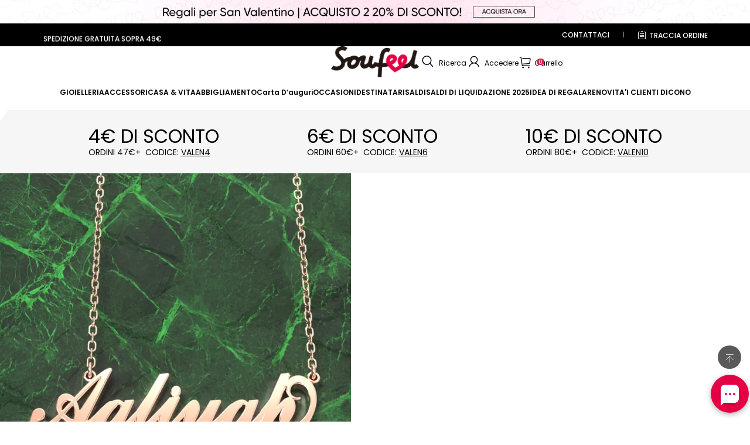

--- FILE ---
content_type: text/css; charset=utf-8
request_url: https://soufeel.it/cdn/shop/s/prod/7cfcb223-c1bc-40b0-82d0-61d92b2fdbb0/blocks/product/detail-buy-buttons.css
body_size: -74
content:
.product-detail__quantity-selector.product-detail__row .body3.title-font-bold {
    display: none;
}
.product-detail__quantity-selector.product-detail__row {
    display: inline-block;
    width: 105px;
}
.product-detail__buy-buttons {
    display: inline-block;
    width: calc(100% - 110px);
}
.product-detail__buy-buttons button.button.button--fill.button--secondary {
    padding: 8px 10px;
    transform: translateY(2px);
}
.product-detail__form {
  display: flex;
  flex-direction: column;
  gap: 10px;
}

.product-detail__form .form__error-message {
  display: flex;
  gap: 4px;
  align-items: center;
  color: rgb(var(--color-tag-background));
}

.product-detail__form .form__error-message::after {
  content: attr(data-message);
}

.product-detail__form .form__buttons {
  display: flex;
  flex-direction: column;
  gap: 10px;
}

--- FILE ---
content_type: text/javascript; charset=utf-8
request_url: https://soufeel.it/cdn/shop/s/prod/t8jfe1zpinq848z3/sections/header/components/nav-drawer.js
body_size: 343
content:
defineModule('theme-header-nav-drawer', () => {
    class HeaderNavDrawer extends BaseElement {
        static SWITCH_NAME = '[data-role="header-nav-drawer-switch"]';
        static DISMISS_NAME = '[data-role="header-nav-drawer-dismiss"]';
        static DEFAULT_ANIMTE_DURATION = 200;
        #switchClickHandler = (event) => {
            const targets = event.composedPath();
            if (!this.#isMatchingTarget(targets, HeaderNavDrawer.SWITCH_NAME)) {
                return;
            }
            this.toggle();
        };
        #dismissClickHandler = (event) => {
            const targets = event.composedPath();
            if (!this.#isMatchingTarget(targets, HeaderNavDrawer.DISMISS_NAME)) {
                return;
            }
            this.close();
        };
        mounted() {
            document.addEventListener('click', this.#switchClickHandler);
            this.addEventListener('click', this.#dismissClickHandler);
        }
        unmounted() {
            document.removeEventListener('click', this.#switchClickHandler);
            this.removeEventListener('click', this.#dismissClickHandler);
        }
        #isMatchingTarget(targets, selector) {
            return targets.some((target) => {
                if (!(target instanceof HTMLElement)) {
                    return false;
                }
                return target.matches(selector);
            });
        }
        #lockScreen(force) {
            document.body.classList.toggle('header-nav-drawer--lockscreen', !!force);
        }
        #show() {
            return new Promise((resolve) => {
                this.style.display = 'block';
                setTimeout(() => {
                    const isOpen = this.classList.toggle('open', true);
                    this.#lockScreen(isOpen);
                    resolve();
                }, HeaderNavDrawer.DEFAULT_ANIMTE_DURATION);
            });
        }
        #hide() {
            return new Promise((resolve) => {
                const isOpen = this.classList.toggle('open', false);
                this.#lockScreen(isOpen);
                setTimeout(() => {
                    this.style.display = 'none';
                    resolve();
                }, HeaderNavDrawer.DEFAULT_ANIMTE_DURATION);
            });
        }
        toggle(force) {
            const shouldShow = force || this.style.display !== 'block';
            return shouldShow ? this.#show() : this.#hide();
        }
        open() {
            return this.toggle(true);
        }
        close() {
            return this.toggle(false);
        }
    }
    window.customElements.define('theme-header-nav-drawer', HeaderNavDrawer);
});


--- FILE ---
content_type: text/javascript; charset=utf-8
request_url: https://soufeel.it/cdn/shop/s/prod/t8jfe1zpinq848z3/public/components/carousel/index.js
body_size: 2544
content:
defineModule('theme-carousel', () => {
    const ACTIVE_CLASS = 'is-active';
    const TRACK_CLASS = 'carousel__track';
    class CarouselPlugin {
        carousel;
        #bindMethodMap = new WeakMap();
        constructor(carousel) {
            this.carousel = carousel;
            if (this.render) {
                carousel.addEventListener('carousel:internal:render', this.render.bind(this));
            }
            if (this.update) {
                carousel.addEventListener('carousel:change', this.update.bind(this));
            }
        }
        render() { }
        update() { }
        bind(method) {
            if (this.#bindMethodMap.has(method))
                return this.#bindMethodMap.get(method);
            const result = method.bind(this);
            this.#bindMethodMap.set(method, result);
            return result;
        }
    }
    class CarouselPaginationPlugin extends CarouselPlugin {
        pagers = [];
        indicators = {
            current: null,
            total: null,
        };
        render() {
            const { carousel } = this;
            this.indicators.current = carousel.querySelector('span[name="current"]');
            this.indicators.total = carousel.querySelector('span[name="total"]');
            this.pagers = Array.from(carousel.querySelectorAll('button[name="pager"]'));
            this.pagers.forEach((pager) => pager.addEventListener('click', this.bind(this.#pagerClickHandler)));
            this.update();
        }
        update() {
            const { pagers, carousel, indicators } = this;
            pagers.forEach((pager) => {
                const activated = String(carousel.currentIndex) === pager.dataset.index;
                pager.classList[activated ? 'add' : 'remove'](ACTIVE_CLASS);
            });
            if (indicators.current) {
                indicators.current.textContent = String(carousel.currentIndex + 1);
            }
            if (indicators.total) {
                indicators.total.textContent = String(carousel.totalPage);
            }
        }
        #pagerClickHandler(event) {
            const pager = event.currentTarget;
            const index = Number(pager.dataset.index);
            if (!Number.isNaN(index)) {
                event.preventDefault();
                this.carousel.goTo(index);
            }
        }
    }
    class CarouselAutoplayPlugin extends CarouselPlugin {
        #playTimer;
        get enable() {
            return this.carousel.dataset.autoplay === 'true';
        }
        get speed() {
            return Number(this.carousel.dataset.autoplaySpeed || 8) * 1000;
        }
        get isLastPage() {
            const { carousel } = this;
            return carousel.loop ? false : carousel.currentIndex === carousel.totalPage - 1;
        }
        render() {
            this.update();
        }
        update() {
            if (this.enable) {
                this.play();
            }
        }
        play() {
            if (this.isLastPage)
                return;
            const { carousel } = this;
            clearTimeout(this.#playTimer);
            this.#playTimer = setTimeout(() => carousel.goTo((carousel.currentIndex + 1) % carousel.totalPage), this.speed);
        }
        pause() {
            clearTimeout(this.#playTimer);
        }
    }
    class CarouselArrowsPlugin extends CarouselPlugin {
        controller = {
            prev: null,
            next: null,
        };
        handlers = {};
        render() {
            const { carousel, controller, handlers } = this;
            controller.prev = carousel.querySelector('button[name="previous"]');
            controller.next = carousel.querySelector('button[name="next"]');
            if (controller.prev) {
                handlers.previous = handlers.previous || this.#controllerClickHandler.bind(this, false);
                controller.prev.addEventListener('click', handlers.previous);
            }
            if (controller.next) {
                handlers.next = handlers.next || this.#controllerClickHandler.bind(this, true);
                controller.next.addEventListener('click', handlers.next);
            }
            this.update();
        }
        update() {
            const { carousel, controller } = this;
            if (carousel.loop) {
                return;
            }
            this.#disableController(controller.prev, carousel.currentIndex === 0);
            this.#disableController(controller.next, carousel.currentIndex + 1 === carousel.totalPage);
        }
        #controllerClickHandler(direction, event) {
            event.preventDefault();
            const { carousel } = this;
            const { currentIndex, totalPage, loop } = carousel;
            const targetButton = event.currentTarget;
            const step = Number(targetButton.dataset.step || 1) * (direction ? 1 : -1);
            const maxIndex = totalPage - 1;
            const minIndex = 0;
            const limitRange = !loop || (currentIndex !== minIndex && currentIndex !== maxIndex);
            const targetIndex = limitRange
                ? Math.min(Math.max(carousel.currentIndex + step, minIndex), maxIndex)
                : carousel.currentIndex + step;
            const realityTargetIndex = (targetIndex + carousel.totalPage) % carousel.totalPage;
            carousel.goTo(realityTargetIndex);
        }
        #disableController(controller, disabled) {
            if (!controller) {
                return;
            }
            if (disabled) {
                controller.setAttribute('disabled', 'disabled');
            }
            else {
                controller.removeAttribute('disabled');
            }
        }
    }
    class Carousel extends VisibleElement {
        track;
        slides = [];
        currentIndex = 0;
        totalPage = 0;
        plugins;
        #resizeObserver;
        get loop() {
            return this.getDatasetValue('loop', 'boolean');
        }
        get restorePosition() {
            return this.getDatasetValue('restorePosition', 'boolean');
        }
        get direction() {
            return this.dataset.direction === 'vertical' ? 'vertical' : 'horizontal';
        }
        constructor() {
            super();
            this.track = this.querySelector(`.${TRACK_CLASS}`);
            if (!this.track) {
                throw new Error('[theme-carousel]: carousel track does not exist!');
            }
            this.plugins = {
                autoplay: new CarouselAutoplayPlugin(this),
                arrows: new CarouselArrowsPlugin(this),
                pagination: new CarouselPaginationPlugin(this),
            };
            this.addEventListener('custom:visible', () => {
                this.#init();
                const resizeHandler = themeUtils.throttle(this.bind(this.#init), 100);
                this.#resizeObserver = new ResizeObserver(resizeHandler);
                this.#resizeObserver.observe(this.track);
                const scrollHandler = themeUtils.throttle(this.bind(this.#slideUpdate), 100);
                this.track.addEventListener('scroll', scrollHandler);
            }, { once: true });
        }
        disconnectedCallback() {
            super.disconnectedCallback();
            if (this.#resizeObserver) {
                this.#resizeObserver.disconnect();
            }
        }
        goTo(index, force) {
            if (index === this.currentIndex && !force)
                return;
            const targetSlide = this.slides[index];
            if (targetSlide) {
                this.track.scrollTo(this.direction === 'vertical' ? { top: targetSlide.offsetTop } : { left: targetSlide.offsetLeft });
            }
        }
        goToVisible(index) {
            const { track, slides } = this;
            const targetSlide = slides[index];
            if (targetSlide) {
                const trackSizes = this.#getElementSizes(track);
                const isVisible = this.#isVisibleSlide(trackSizes, targetSlide);
                if (!isVisible) {
                    this.goTo(index);
                }
            }
        }
        reset() {
            this.#init();
        }
        #init() {
            this.slides = Array.from(this.track.children);
            this.currentIndex = this.#getInitIndex();
            this.totalPage = this.#getTotalPage();
            if (this.restorePosition) {
                this.goTo(this.currentIndex, true);
            }
            this.addEventListener('carousel:change', this.bind(this.#updateView));
            this.emit('carousel:internal:render', undefined, {
                bubbles: false,
            });
            this.emit('carousel:render', undefined, {
                bubbles: false,
            });
        }
        #updateView() {
            this.slides.forEach((slide, index) => slide.classList.toggle(ACTIVE_CLASS, index === this.currentIndex));
        }
        #slideUpdate() {
            const { totalPage, currentIndex: previousIndex, track, slides } = this;
            const trackSizes = this.#getElementSizes(track);
            const activeIndex = slides.findIndex((slide) => this.#isVisibleSlide(trackSizes, slide));
            if (activeIndex < 0 || activeIndex >= totalPage) {
                return;
            }
            const activeSlide = slides[activeIndex];
            if (previousIndex !== activeIndex) {
                this.currentIndex = activeIndex;
                this.#updateView();
                this.emit('carousel:change', {
                    currentIndex: activeIndex,
                    currentSlide: activeSlide,
                }, {
                    bubbles: false,
                });
            }
        }
        #isVisibleSlide(trackSizes, slide) {
            const slideSizes = this.#getElementSizes(slide);
            const isAfterTrackLeft = slideSizes.offsetStart - trackSizes.scrollStart >= -1;
            const isBeforeTrackRight = trackSizes.scrollStart + trackSizes.clientSize - (slideSizes.offsetStart + slideSizes.clientSize) >= -1;
            return slideSizes.clientSize > 0 && isAfterTrackLeft && isBeforeTrackRight;
        }
        #getElementSizes(element) {
            if (this.direction === 'vertical') {
                return {
                    clientSize: element.clientHeight,
                    scrollSize: element.scrollHeight,
                    scrollStart: element.scrollTop,
                    offsetStart: element.offsetTop,
                };
            }
            return {
                clientSize: element.clientWidth,
                scrollSize: element.scrollWidth,
                scrollStart: element.scrollLeft,
                offsetStart: element.offsetLeft,
            };
        }
        #getInitIndex() {
            const index = this.slides.findIndex((slide) => slide.classList.contains(ACTIVE_CLASS));
            return index < 0 ? 0 : index;
        }
        #getTotalPage() {
            const { track, slides } = this;
            if (slides.length <= 1) {
                return slides.length;
            }
            const trackSizes = this.#getElementSizes(track);
            let slideWithInScreenNum = 1;
            for (let i = slides.length - 2; i >= 0; i -= 1) {
                const slide = slides[i];
                const slideSizes = this.#getElementSizes(slide);
                if (trackSizes.scrollSize - slideSizes.offsetStart < trackSizes.clientSize + 1) {
                    slideWithInScreenNum += 1;
                }
                else {
                    break;
                }
            }
            return slides.length - slideWithInScreenNum + 1;
        }
    }
    customElements.define('theme-carousel', Carousel);
});


--- FILE ---
content_type: text/javascript; charset=utf-8
request_url: https://soufeel.it/cdn/shop/s/prod/7cfcb223-c1bc-40b0-82d0-61d92b2fdbb0/blocks/product/detail-variant-picker.js
body_size: 220
content:
defineModule('theme-variant-picker', () => {
    class VariantPicker extends BaseElement {
        variants;
        constructor() {
            super();
            this.variants = this.#getVariantData();
        }
        get options() {
            return [];
        }
        get currentVariant() {
            const { options } = this;
            return this.variants.find((variant) => variant.options.every((option, index) => option === options[index]));
        }
        #getVariantData() {
            const jsonStr = this.querySelector('script[name="variant-data"][type="application/json"]')?.textContent?.trim() || '{}';
            return JSON.parse(jsonStr);
        }
        #getProductData() {
            const jsonStr = this.querySelector('script[name="product-data"][type="application/json"]')?.textContent?.trim() || '{}';
            return JSON.parse(jsonStr);
        }
    }
    class VariantRadioPicker extends VariantPicker {
        get options() {
            return Array.from(this.querySelectorAll('fieldset input[type="radio"]:checked')).map((input) => input.value);
        }
    }
    class VariantSelectPicker extends VariantPicker {
        get options() {
            return Array.from(this.querySelectorAll('select')).map((select) => select.value);
        }
    }
    customElements.define('theme-variant-radio-picker', VariantRadioPicker);
    customElements.define('theme-variant-select-picker', VariantSelectPicker);
});
